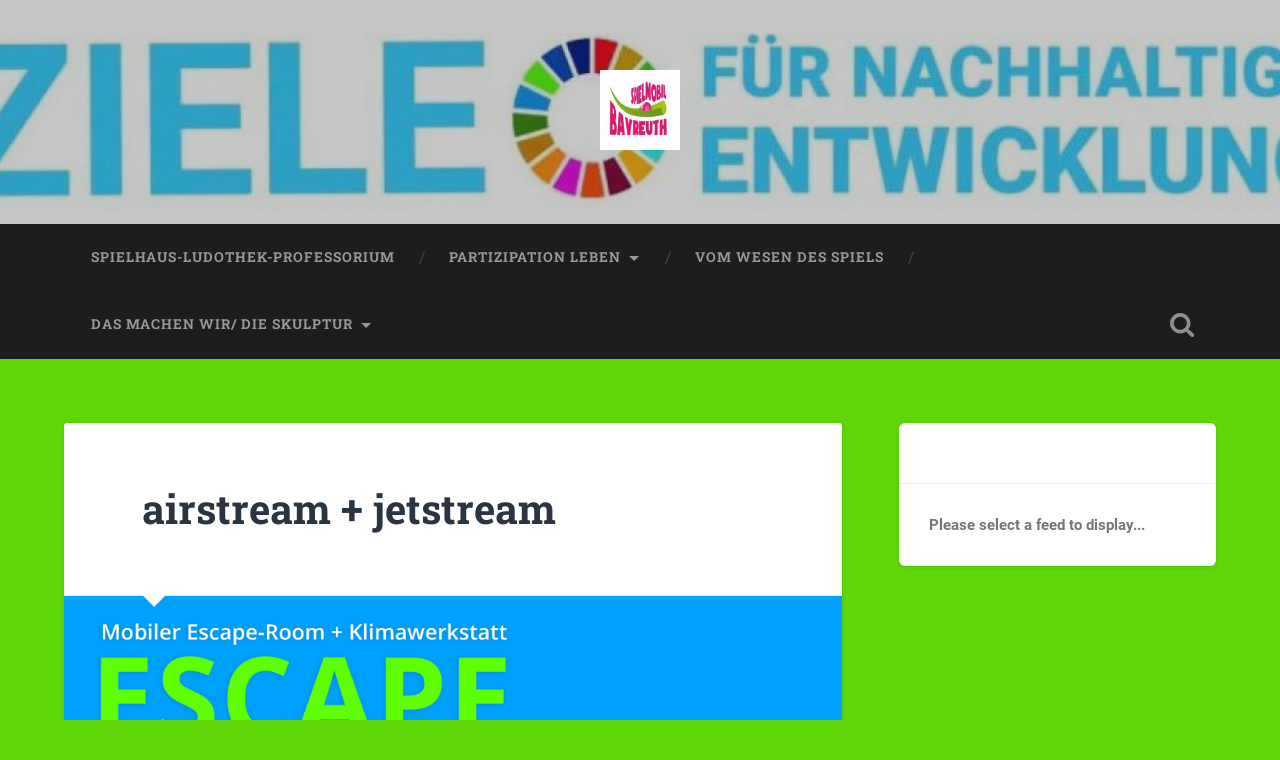

--- FILE ---
content_type: text/html; charset=UTF-8
request_url: https://www.spielmobil-bayreuth.de/airstream-jetstream/
body_size: 14597
content:
<!DOCTYPE html>

<html lang="de">

	<head>
		
		<meta charset="UTF-8">
		<meta name="viewport" content="width=device-width, initial-scale=1.0, maximum-scale=1.0, user-scalable=no" >
						 
		<title>airstream + jetstream &#8211; spielmobil bayreuth</title>
<meta name='robots' content='max-image-preview:large' />
<link rel='dns-prefetch' href='//www.spielmobil-bayreuth.de' />
<link rel="alternate" type="application/rss+xml" title="spielmobil bayreuth &raquo; Feed" href="https://www.spielmobil-bayreuth.de/feed/" />
<link rel="alternate" type="application/rss+xml" title="spielmobil bayreuth &raquo; Kommentar-Feed" href="https://www.spielmobil-bayreuth.de/comments/feed/" />
<link rel="alternate" type="application/rss+xml" title="spielmobil bayreuth &raquo; airstream + jetstream-Kommentar-Feed" href="https://www.spielmobil-bayreuth.de/airstream-jetstream/feed/" />
<link rel="alternate" title="oEmbed (JSON)" type="application/json+oembed" href="https://www.spielmobil-bayreuth.de/wp-json/oembed/1.0/embed?url=https%3A%2F%2Fwww.spielmobil-bayreuth.de%2Fairstream-jetstream%2F" />
<link rel="alternate" title="oEmbed (XML)" type="text/xml+oembed" href="https://www.spielmobil-bayreuth.de/wp-json/oembed/1.0/embed?url=https%3A%2F%2Fwww.spielmobil-bayreuth.de%2Fairstream-jetstream%2F&#038;format=xml" />
<style id='wp-img-auto-sizes-contain-inline-css' type='text/css'>
img:is([sizes=auto i],[sizes^="auto," i]){contain-intrinsic-size:3000px 1500px}
/*# sourceURL=wp-img-auto-sizes-contain-inline-css */
</style>
<style id='wp-emoji-styles-inline-css' type='text/css'>

	img.wp-smiley, img.emoji {
		display: inline !important;
		border: none !important;
		box-shadow: none !important;
		height: 1em !important;
		width: 1em !important;
		margin: 0 0.07em !important;
		vertical-align: -0.1em !important;
		background: none !important;
		padding: 0 !important;
	}
/*# sourceURL=wp-emoji-styles-inline-css */
</style>
<style id='wp-block-library-inline-css' type='text/css'>
:root{--wp-block-synced-color:#7a00df;--wp-block-synced-color--rgb:122,0,223;--wp-bound-block-color:var(--wp-block-synced-color);--wp-editor-canvas-background:#ddd;--wp-admin-theme-color:#007cba;--wp-admin-theme-color--rgb:0,124,186;--wp-admin-theme-color-darker-10:#006ba1;--wp-admin-theme-color-darker-10--rgb:0,107,160.5;--wp-admin-theme-color-darker-20:#005a87;--wp-admin-theme-color-darker-20--rgb:0,90,135;--wp-admin-border-width-focus:2px}@media (min-resolution:192dpi){:root{--wp-admin-border-width-focus:1.5px}}.wp-element-button{cursor:pointer}:root .has-very-light-gray-background-color{background-color:#eee}:root .has-very-dark-gray-background-color{background-color:#313131}:root .has-very-light-gray-color{color:#eee}:root .has-very-dark-gray-color{color:#313131}:root .has-vivid-green-cyan-to-vivid-cyan-blue-gradient-background{background:linear-gradient(135deg,#00d084,#0693e3)}:root .has-purple-crush-gradient-background{background:linear-gradient(135deg,#34e2e4,#4721fb 50%,#ab1dfe)}:root .has-hazy-dawn-gradient-background{background:linear-gradient(135deg,#faaca8,#dad0ec)}:root .has-subdued-olive-gradient-background{background:linear-gradient(135deg,#fafae1,#67a671)}:root .has-atomic-cream-gradient-background{background:linear-gradient(135deg,#fdd79a,#004a59)}:root .has-nightshade-gradient-background{background:linear-gradient(135deg,#330968,#31cdcf)}:root .has-midnight-gradient-background{background:linear-gradient(135deg,#020381,#2874fc)}:root{--wp--preset--font-size--normal:16px;--wp--preset--font-size--huge:42px}.has-regular-font-size{font-size:1em}.has-larger-font-size{font-size:2.625em}.has-normal-font-size{font-size:var(--wp--preset--font-size--normal)}.has-huge-font-size{font-size:var(--wp--preset--font-size--huge)}.has-text-align-center{text-align:center}.has-text-align-left{text-align:left}.has-text-align-right{text-align:right}.has-fit-text{white-space:nowrap!important}#end-resizable-editor-section{display:none}.aligncenter{clear:both}.items-justified-left{justify-content:flex-start}.items-justified-center{justify-content:center}.items-justified-right{justify-content:flex-end}.items-justified-space-between{justify-content:space-between}.screen-reader-text{border:0;clip-path:inset(50%);height:1px;margin:-1px;overflow:hidden;padding:0;position:absolute;width:1px;word-wrap:normal!important}.screen-reader-text:focus{background-color:#ddd;clip-path:none;color:#444;display:block;font-size:1em;height:auto;left:5px;line-height:normal;padding:15px 23px 14px;text-decoration:none;top:5px;width:auto;z-index:100000}html :where(.has-border-color){border-style:solid}html :where([style*=border-top-color]){border-top-style:solid}html :where([style*=border-right-color]){border-right-style:solid}html :where([style*=border-bottom-color]){border-bottom-style:solid}html :where([style*=border-left-color]){border-left-style:solid}html :where([style*=border-width]){border-style:solid}html :where([style*=border-top-width]){border-top-style:solid}html :where([style*=border-right-width]){border-right-style:solid}html :where([style*=border-bottom-width]){border-bottom-style:solid}html :where([style*=border-left-width]){border-left-style:solid}html :where(img[class*=wp-image-]){height:auto;max-width:100%}:where(figure){margin:0 0 1em}html :where(.is-position-sticky){--wp-admin--admin-bar--position-offset:var(--wp-admin--admin-bar--height,0px)}@media screen and (max-width:600px){html :where(.is-position-sticky){--wp-admin--admin-bar--position-offset:0px}}

/*# sourceURL=wp-block-library-inline-css */
</style><style id='wp-block-image-inline-css' type='text/css'>
.wp-block-image>a,.wp-block-image>figure>a{display:inline-block}.wp-block-image img{box-sizing:border-box;height:auto;max-width:100%;vertical-align:bottom}@media not (prefers-reduced-motion){.wp-block-image img.hide{visibility:hidden}.wp-block-image img.show{animation:show-content-image .4s}}.wp-block-image[style*=border-radius] img,.wp-block-image[style*=border-radius]>a{border-radius:inherit}.wp-block-image.has-custom-border img{box-sizing:border-box}.wp-block-image.aligncenter{text-align:center}.wp-block-image.alignfull>a,.wp-block-image.alignwide>a{width:100%}.wp-block-image.alignfull img,.wp-block-image.alignwide img{height:auto;width:100%}.wp-block-image .aligncenter,.wp-block-image .alignleft,.wp-block-image .alignright,.wp-block-image.aligncenter,.wp-block-image.alignleft,.wp-block-image.alignright{display:table}.wp-block-image .aligncenter>figcaption,.wp-block-image .alignleft>figcaption,.wp-block-image .alignright>figcaption,.wp-block-image.aligncenter>figcaption,.wp-block-image.alignleft>figcaption,.wp-block-image.alignright>figcaption{caption-side:bottom;display:table-caption}.wp-block-image .alignleft{float:left;margin:.5em 1em .5em 0}.wp-block-image .alignright{float:right;margin:.5em 0 .5em 1em}.wp-block-image .aligncenter{margin-left:auto;margin-right:auto}.wp-block-image :where(figcaption){margin-bottom:1em;margin-top:.5em}.wp-block-image.is-style-circle-mask img{border-radius:9999px}@supports ((-webkit-mask-image:none) or (mask-image:none)) or (-webkit-mask-image:none){.wp-block-image.is-style-circle-mask img{border-radius:0;-webkit-mask-image:url('data:image/svg+xml;utf8,<svg viewBox="0 0 100 100" xmlns="http://www.w3.org/2000/svg"><circle cx="50" cy="50" r="50"/></svg>');mask-image:url('data:image/svg+xml;utf8,<svg viewBox="0 0 100 100" xmlns="http://www.w3.org/2000/svg"><circle cx="50" cy="50" r="50"/></svg>');mask-mode:alpha;-webkit-mask-position:center;mask-position:center;-webkit-mask-repeat:no-repeat;mask-repeat:no-repeat;-webkit-mask-size:contain;mask-size:contain}}:root :where(.wp-block-image.is-style-rounded img,.wp-block-image .is-style-rounded img){border-radius:9999px}.wp-block-image figure{margin:0}.wp-lightbox-container{display:flex;flex-direction:column;position:relative}.wp-lightbox-container img{cursor:zoom-in}.wp-lightbox-container img:hover+button{opacity:1}.wp-lightbox-container button{align-items:center;backdrop-filter:blur(16px) saturate(180%);background-color:#5a5a5a40;border:none;border-radius:4px;cursor:zoom-in;display:flex;height:20px;justify-content:center;opacity:0;padding:0;position:absolute;right:16px;text-align:center;top:16px;width:20px;z-index:100}@media not (prefers-reduced-motion){.wp-lightbox-container button{transition:opacity .2s ease}}.wp-lightbox-container button:focus-visible{outline:3px auto #5a5a5a40;outline:3px auto -webkit-focus-ring-color;outline-offset:3px}.wp-lightbox-container button:hover{cursor:pointer;opacity:1}.wp-lightbox-container button:focus{opacity:1}.wp-lightbox-container button:focus,.wp-lightbox-container button:hover,.wp-lightbox-container button:not(:hover):not(:active):not(.has-background){background-color:#5a5a5a40;border:none}.wp-lightbox-overlay{box-sizing:border-box;cursor:zoom-out;height:100vh;left:0;overflow:hidden;position:fixed;top:0;visibility:hidden;width:100%;z-index:100000}.wp-lightbox-overlay .close-button{align-items:center;cursor:pointer;display:flex;justify-content:center;min-height:40px;min-width:40px;padding:0;position:absolute;right:calc(env(safe-area-inset-right) + 16px);top:calc(env(safe-area-inset-top) + 16px);z-index:5000000}.wp-lightbox-overlay .close-button:focus,.wp-lightbox-overlay .close-button:hover,.wp-lightbox-overlay .close-button:not(:hover):not(:active):not(.has-background){background:none;border:none}.wp-lightbox-overlay .lightbox-image-container{height:var(--wp--lightbox-container-height);left:50%;overflow:hidden;position:absolute;top:50%;transform:translate(-50%,-50%);transform-origin:top left;width:var(--wp--lightbox-container-width);z-index:9999999999}.wp-lightbox-overlay .wp-block-image{align-items:center;box-sizing:border-box;display:flex;height:100%;justify-content:center;margin:0;position:relative;transform-origin:0 0;width:100%;z-index:3000000}.wp-lightbox-overlay .wp-block-image img{height:var(--wp--lightbox-image-height);min-height:var(--wp--lightbox-image-height);min-width:var(--wp--lightbox-image-width);width:var(--wp--lightbox-image-width)}.wp-lightbox-overlay .wp-block-image figcaption{display:none}.wp-lightbox-overlay button{background:none;border:none}.wp-lightbox-overlay .scrim{background-color:#fff;height:100%;opacity:.9;position:absolute;width:100%;z-index:2000000}.wp-lightbox-overlay.active{visibility:visible}@media not (prefers-reduced-motion){.wp-lightbox-overlay.active{animation:turn-on-visibility .25s both}.wp-lightbox-overlay.active img{animation:turn-on-visibility .35s both}.wp-lightbox-overlay.show-closing-animation:not(.active){animation:turn-off-visibility .35s both}.wp-lightbox-overlay.show-closing-animation:not(.active) img{animation:turn-off-visibility .25s both}.wp-lightbox-overlay.zoom.active{animation:none;opacity:1;visibility:visible}.wp-lightbox-overlay.zoom.active .lightbox-image-container{animation:lightbox-zoom-in .4s}.wp-lightbox-overlay.zoom.active .lightbox-image-container img{animation:none}.wp-lightbox-overlay.zoom.active .scrim{animation:turn-on-visibility .4s forwards}.wp-lightbox-overlay.zoom.show-closing-animation:not(.active){animation:none}.wp-lightbox-overlay.zoom.show-closing-animation:not(.active) .lightbox-image-container{animation:lightbox-zoom-out .4s}.wp-lightbox-overlay.zoom.show-closing-animation:not(.active) .lightbox-image-container img{animation:none}.wp-lightbox-overlay.zoom.show-closing-animation:not(.active) .scrim{animation:turn-off-visibility .4s forwards}}@keyframes show-content-image{0%{visibility:hidden}99%{visibility:hidden}to{visibility:visible}}@keyframes turn-on-visibility{0%{opacity:0}to{opacity:1}}@keyframes turn-off-visibility{0%{opacity:1;visibility:visible}99%{opacity:0;visibility:visible}to{opacity:0;visibility:hidden}}@keyframes lightbox-zoom-in{0%{transform:translate(calc((-100vw + var(--wp--lightbox-scrollbar-width))/2 + var(--wp--lightbox-initial-left-position)),calc(-50vh + var(--wp--lightbox-initial-top-position))) scale(var(--wp--lightbox-scale))}to{transform:translate(-50%,-50%) scale(1)}}@keyframes lightbox-zoom-out{0%{transform:translate(-50%,-50%) scale(1);visibility:visible}99%{visibility:visible}to{transform:translate(calc((-100vw + var(--wp--lightbox-scrollbar-width))/2 + var(--wp--lightbox-initial-left-position)),calc(-50vh + var(--wp--lightbox-initial-top-position))) scale(var(--wp--lightbox-scale));visibility:hidden}}
/*# sourceURL=https://www.spielmobil-bayreuth.de/wp-includes/blocks/image/style.min.css */
</style>
<style id='wp-block-social-links-inline-css' type='text/css'>
.wp-block-social-links{background:none;box-sizing:border-box;margin-left:0;padding-left:0;padding-right:0;text-indent:0}.wp-block-social-links .wp-social-link a,.wp-block-social-links .wp-social-link a:hover{border-bottom:0;box-shadow:none;text-decoration:none}.wp-block-social-links .wp-social-link svg{height:1em;width:1em}.wp-block-social-links .wp-social-link span:not(.screen-reader-text){font-size:.65em;margin-left:.5em;margin-right:.5em}.wp-block-social-links.has-small-icon-size{font-size:16px}.wp-block-social-links,.wp-block-social-links.has-normal-icon-size{font-size:24px}.wp-block-social-links.has-large-icon-size{font-size:36px}.wp-block-social-links.has-huge-icon-size{font-size:48px}.wp-block-social-links.aligncenter{display:flex;justify-content:center}.wp-block-social-links.alignright{justify-content:flex-end}.wp-block-social-link{border-radius:9999px;display:block}@media not (prefers-reduced-motion){.wp-block-social-link{transition:transform .1s ease}}.wp-block-social-link{height:auto}.wp-block-social-link a{align-items:center;display:flex;line-height:0}.wp-block-social-link:hover{transform:scale(1.1)}.wp-block-social-links .wp-block-social-link.wp-social-link{display:inline-block;margin:0;padding:0}.wp-block-social-links .wp-block-social-link.wp-social-link .wp-block-social-link-anchor,.wp-block-social-links .wp-block-social-link.wp-social-link .wp-block-social-link-anchor svg,.wp-block-social-links .wp-block-social-link.wp-social-link .wp-block-social-link-anchor:active,.wp-block-social-links .wp-block-social-link.wp-social-link .wp-block-social-link-anchor:hover,.wp-block-social-links .wp-block-social-link.wp-social-link .wp-block-social-link-anchor:visited{color:currentColor;fill:currentColor}:where(.wp-block-social-links:not(.is-style-logos-only)) .wp-social-link{background-color:#f0f0f0;color:#444}:where(.wp-block-social-links:not(.is-style-logos-only)) .wp-social-link-amazon{background-color:#f90;color:#fff}:where(.wp-block-social-links:not(.is-style-logos-only)) .wp-social-link-bandcamp{background-color:#1ea0c3;color:#fff}:where(.wp-block-social-links:not(.is-style-logos-only)) .wp-social-link-behance{background-color:#0757fe;color:#fff}:where(.wp-block-social-links:not(.is-style-logos-only)) .wp-social-link-bluesky{background-color:#0a7aff;color:#fff}:where(.wp-block-social-links:not(.is-style-logos-only)) .wp-social-link-codepen{background-color:#1e1f26;color:#fff}:where(.wp-block-social-links:not(.is-style-logos-only)) .wp-social-link-deviantart{background-color:#02e49b;color:#fff}:where(.wp-block-social-links:not(.is-style-logos-only)) .wp-social-link-discord{background-color:#5865f2;color:#fff}:where(.wp-block-social-links:not(.is-style-logos-only)) .wp-social-link-dribbble{background-color:#e94c89;color:#fff}:where(.wp-block-social-links:not(.is-style-logos-only)) .wp-social-link-dropbox{background-color:#4280ff;color:#fff}:where(.wp-block-social-links:not(.is-style-logos-only)) .wp-social-link-etsy{background-color:#f45800;color:#fff}:where(.wp-block-social-links:not(.is-style-logos-only)) .wp-social-link-facebook{background-color:#0866ff;color:#fff}:where(.wp-block-social-links:not(.is-style-logos-only)) .wp-social-link-fivehundredpx{background-color:#000;color:#fff}:where(.wp-block-social-links:not(.is-style-logos-only)) .wp-social-link-flickr{background-color:#0461dd;color:#fff}:where(.wp-block-social-links:not(.is-style-logos-only)) .wp-social-link-foursquare{background-color:#e65678;color:#fff}:where(.wp-block-social-links:not(.is-style-logos-only)) .wp-social-link-github{background-color:#24292d;color:#fff}:where(.wp-block-social-links:not(.is-style-logos-only)) .wp-social-link-goodreads{background-color:#eceadd;color:#382110}:where(.wp-block-social-links:not(.is-style-logos-only)) .wp-social-link-google{background-color:#ea4434;color:#fff}:where(.wp-block-social-links:not(.is-style-logos-only)) .wp-social-link-gravatar{background-color:#1d4fc4;color:#fff}:where(.wp-block-social-links:not(.is-style-logos-only)) .wp-social-link-instagram{background-color:#f00075;color:#fff}:where(.wp-block-social-links:not(.is-style-logos-only)) .wp-social-link-lastfm{background-color:#e21b24;color:#fff}:where(.wp-block-social-links:not(.is-style-logos-only)) .wp-social-link-linkedin{background-color:#0d66c2;color:#fff}:where(.wp-block-social-links:not(.is-style-logos-only)) .wp-social-link-mastodon{background-color:#3288d4;color:#fff}:where(.wp-block-social-links:not(.is-style-logos-only)) .wp-social-link-medium{background-color:#000;color:#fff}:where(.wp-block-social-links:not(.is-style-logos-only)) .wp-social-link-meetup{background-color:#f6405f;color:#fff}:where(.wp-block-social-links:not(.is-style-logos-only)) .wp-social-link-patreon{background-color:#000;color:#fff}:where(.wp-block-social-links:not(.is-style-logos-only)) .wp-social-link-pinterest{background-color:#e60122;color:#fff}:where(.wp-block-social-links:not(.is-style-logos-only)) .wp-social-link-pocket{background-color:#ef4155;color:#fff}:where(.wp-block-social-links:not(.is-style-logos-only)) .wp-social-link-reddit{background-color:#ff4500;color:#fff}:where(.wp-block-social-links:not(.is-style-logos-only)) .wp-social-link-skype{background-color:#0478d7;color:#fff}:where(.wp-block-social-links:not(.is-style-logos-only)) .wp-social-link-snapchat{background-color:#fefc00;color:#fff;stroke:#000}:where(.wp-block-social-links:not(.is-style-logos-only)) .wp-social-link-soundcloud{background-color:#ff5600;color:#fff}:where(.wp-block-social-links:not(.is-style-logos-only)) .wp-social-link-spotify{background-color:#1bd760;color:#fff}:where(.wp-block-social-links:not(.is-style-logos-only)) .wp-social-link-telegram{background-color:#2aabee;color:#fff}:where(.wp-block-social-links:not(.is-style-logos-only)) .wp-social-link-threads{background-color:#000;color:#fff}:where(.wp-block-social-links:not(.is-style-logos-only)) .wp-social-link-tiktok{background-color:#000;color:#fff}:where(.wp-block-social-links:not(.is-style-logos-only)) .wp-social-link-tumblr{background-color:#011835;color:#fff}:where(.wp-block-social-links:not(.is-style-logos-only)) .wp-social-link-twitch{background-color:#6440a4;color:#fff}:where(.wp-block-social-links:not(.is-style-logos-only)) .wp-social-link-twitter{background-color:#1da1f2;color:#fff}:where(.wp-block-social-links:not(.is-style-logos-only)) .wp-social-link-vimeo{background-color:#1eb7ea;color:#fff}:where(.wp-block-social-links:not(.is-style-logos-only)) .wp-social-link-vk{background-color:#4680c2;color:#fff}:where(.wp-block-social-links:not(.is-style-logos-only)) .wp-social-link-wordpress{background-color:#3499cd;color:#fff}:where(.wp-block-social-links:not(.is-style-logos-only)) .wp-social-link-whatsapp{background-color:#25d366;color:#fff}:where(.wp-block-social-links:not(.is-style-logos-only)) .wp-social-link-x{background-color:#000;color:#fff}:where(.wp-block-social-links:not(.is-style-logos-only)) .wp-social-link-yelp{background-color:#d32422;color:#fff}:where(.wp-block-social-links:not(.is-style-logos-only)) .wp-social-link-youtube{background-color:red;color:#fff}:where(.wp-block-social-links.is-style-logos-only) .wp-social-link{background:none}:where(.wp-block-social-links.is-style-logos-only) .wp-social-link svg{height:1.25em;width:1.25em}:where(.wp-block-social-links.is-style-logos-only) .wp-social-link-amazon{color:#f90}:where(.wp-block-social-links.is-style-logos-only) .wp-social-link-bandcamp{color:#1ea0c3}:where(.wp-block-social-links.is-style-logos-only) .wp-social-link-behance{color:#0757fe}:where(.wp-block-social-links.is-style-logos-only) .wp-social-link-bluesky{color:#0a7aff}:where(.wp-block-social-links.is-style-logos-only) .wp-social-link-codepen{color:#1e1f26}:where(.wp-block-social-links.is-style-logos-only) .wp-social-link-deviantart{color:#02e49b}:where(.wp-block-social-links.is-style-logos-only) .wp-social-link-discord{color:#5865f2}:where(.wp-block-social-links.is-style-logos-only) .wp-social-link-dribbble{color:#e94c89}:where(.wp-block-social-links.is-style-logos-only) .wp-social-link-dropbox{color:#4280ff}:where(.wp-block-social-links.is-style-logos-only) .wp-social-link-etsy{color:#f45800}:where(.wp-block-social-links.is-style-logos-only) .wp-social-link-facebook{color:#0866ff}:where(.wp-block-social-links.is-style-logos-only) .wp-social-link-fivehundredpx{color:#000}:where(.wp-block-social-links.is-style-logos-only) .wp-social-link-flickr{color:#0461dd}:where(.wp-block-social-links.is-style-logos-only) .wp-social-link-foursquare{color:#e65678}:where(.wp-block-social-links.is-style-logos-only) .wp-social-link-github{color:#24292d}:where(.wp-block-social-links.is-style-logos-only) .wp-social-link-goodreads{color:#382110}:where(.wp-block-social-links.is-style-logos-only) .wp-social-link-google{color:#ea4434}:where(.wp-block-social-links.is-style-logos-only) .wp-social-link-gravatar{color:#1d4fc4}:where(.wp-block-social-links.is-style-logos-only) .wp-social-link-instagram{color:#f00075}:where(.wp-block-social-links.is-style-logos-only) .wp-social-link-lastfm{color:#e21b24}:where(.wp-block-social-links.is-style-logos-only) .wp-social-link-linkedin{color:#0d66c2}:where(.wp-block-social-links.is-style-logos-only) .wp-social-link-mastodon{color:#3288d4}:where(.wp-block-social-links.is-style-logos-only) .wp-social-link-medium{color:#000}:where(.wp-block-social-links.is-style-logos-only) .wp-social-link-meetup{color:#f6405f}:where(.wp-block-social-links.is-style-logos-only) .wp-social-link-patreon{color:#000}:where(.wp-block-social-links.is-style-logos-only) .wp-social-link-pinterest{color:#e60122}:where(.wp-block-social-links.is-style-logos-only) .wp-social-link-pocket{color:#ef4155}:where(.wp-block-social-links.is-style-logos-only) .wp-social-link-reddit{color:#ff4500}:where(.wp-block-social-links.is-style-logos-only) .wp-social-link-skype{color:#0478d7}:where(.wp-block-social-links.is-style-logos-only) .wp-social-link-snapchat{color:#fff;stroke:#000}:where(.wp-block-social-links.is-style-logos-only) .wp-social-link-soundcloud{color:#ff5600}:where(.wp-block-social-links.is-style-logos-only) .wp-social-link-spotify{color:#1bd760}:where(.wp-block-social-links.is-style-logos-only) .wp-social-link-telegram{color:#2aabee}:where(.wp-block-social-links.is-style-logos-only) .wp-social-link-threads{color:#000}:where(.wp-block-social-links.is-style-logos-only) .wp-social-link-tiktok{color:#000}:where(.wp-block-social-links.is-style-logos-only) .wp-social-link-tumblr{color:#011835}:where(.wp-block-social-links.is-style-logos-only) .wp-social-link-twitch{color:#6440a4}:where(.wp-block-social-links.is-style-logos-only) .wp-social-link-twitter{color:#1da1f2}:where(.wp-block-social-links.is-style-logos-only) .wp-social-link-vimeo{color:#1eb7ea}:where(.wp-block-social-links.is-style-logos-only) .wp-social-link-vk{color:#4680c2}:where(.wp-block-social-links.is-style-logos-only) .wp-social-link-whatsapp{color:#25d366}:where(.wp-block-social-links.is-style-logos-only) .wp-social-link-wordpress{color:#3499cd}:where(.wp-block-social-links.is-style-logos-only) .wp-social-link-x{color:#000}:where(.wp-block-social-links.is-style-logos-only) .wp-social-link-yelp{color:#d32422}:where(.wp-block-social-links.is-style-logos-only) .wp-social-link-youtube{color:red}.wp-block-social-links.is-style-pill-shape .wp-social-link{width:auto}:root :where(.wp-block-social-links .wp-social-link a){padding:.25em}:root :where(.wp-block-social-links.is-style-logos-only .wp-social-link a){padding:0}:root :where(.wp-block-social-links.is-style-pill-shape .wp-social-link a){padding-left:.6666666667em;padding-right:.6666666667em}.wp-block-social-links:not(.has-icon-color):not(.has-icon-background-color) .wp-social-link-snapchat .wp-block-social-link-label{color:#000}
/*# sourceURL=https://www.spielmobil-bayreuth.de/wp-includes/blocks/social-links/style.min.css */
</style>
<style id='global-styles-inline-css' type='text/css'>
:root{--wp--preset--aspect-ratio--square: 1;--wp--preset--aspect-ratio--4-3: 4/3;--wp--preset--aspect-ratio--3-4: 3/4;--wp--preset--aspect-ratio--3-2: 3/2;--wp--preset--aspect-ratio--2-3: 2/3;--wp--preset--aspect-ratio--16-9: 16/9;--wp--preset--aspect-ratio--9-16: 9/16;--wp--preset--color--black: #222;--wp--preset--color--cyan-bluish-gray: #abb8c3;--wp--preset--color--white: #fff;--wp--preset--color--pale-pink: #f78da7;--wp--preset--color--vivid-red: #cf2e2e;--wp--preset--color--luminous-vivid-orange: #ff6900;--wp--preset--color--luminous-vivid-amber: #fcb900;--wp--preset--color--light-green-cyan: #7bdcb5;--wp--preset--color--vivid-green-cyan: #00d084;--wp--preset--color--pale-cyan-blue: #8ed1fc;--wp--preset--color--vivid-cyan-blue: #0693e3;--wp--preset--color--vivid-purple: #9b51e0;--wp--preset--color--accent: #13C4A5;--wp--preset--color--dark-gray: #444;--wp--preset--color--medium-gray: #666;--wp--preset--color--light-gray: #888;--wp--preset--gradient--vivid-cyan-blue-to-vivid-purple: linear-gradient(135deg,rgb(6,147,227) 0%,rgb(155,81,224) 100%);--wp--preset--gradient--light-green-cyan-to-vivid-green-cyan: linear-gradient(135deg,rgb(122,220,180) 0%,rgb(0,208,130) 100%);--wp--preset--gradient--luminous-vivid-amber-to-luminous-vivid-orange: linear-gradient(135deg,rgb(252,185,0) 0%,rgb(255,105,0) 100%);--wp--preset--gradient--luminous-vivid-orange-to-vivid-red: linear-gradient(135deg,rgb(255,105,0) 0%,rgb(207,46,46) 100%);--wp--preset--gradient--very-light-gray-to-cyan-bluish-gray: linear-gradient(135deg,rgb(238,238,238) 0%,rgb(169,184,195) 100%);--wp--preset--gradient--cool-to-warm-spectrum: linear-gradient(135deg,rgb(74,234,220) 0%,rgb(151,120,209) 20%,rgb(207,42,186) 40%,rgb(238,44,130) 60%,rgb(251,105,98) 80%,rgb(254,248,76) 100%);--wp--preset--gradient--blush-light-purple: linear-gradient(135deg,rgb(255,206,236) 0%,rgb(152,150,240) 100%);--wp--preset--gradient--blush-bordeaux: linear-gradient(135deg,rgb(254,205,165) 0%,rgb(254,45,45) 50%,rgb(107,0,62) 100%);--wp--preset--gradient--luminous-dusk: linear-gradient(135deg,rgb(255,203,112) 0%,rgb(199,81,192) 50%,rgb(65,88,208) 100%);--wp--preset--gradient--pale-ocean: linear-gradient(135deg,rgb(255,245,203) 0%,rgb(182,227,212) 50%,rgb(51,167,181) 100%);--wp--preset--gradient--electric-grass: linear-gradient(135deg,rgb(202,248,128) 0%,rgb(113,206,126) 100%);--wp--preset--gradient--midnight: linear-gradient(135deg,rgb(2,3,129) 0%,rgb(40,116,252) 100%);--wp--preset--font-size--small: 16px;--wp--preset--font-size--medium: 20px;--wp--preset--font-size--large: 24px;--wp--preset--font-size--x-large: 42px;--wp--preset--font-size--regular: 18px;--wp--preset--font-size--larger: 32px;--wp--preset--spacing--20: 0.44rem;--wp--preset--spacing--30: 0.67rem;--wp--preset--spacing--40: 1rem;--wp--preset--spacing--50: 1.5rem;--wp--preset--spacing--60: 2.25rem;--wp--preset--spacing--70: 3.38rem;--wp--preset--spacing--80: 5.06rem;--wp--preset--shadow--natural: 6px 6px 9px rgba(0, 0, 0, 0.2);--wp--preset--shadow--deep: 12px 12px 50px rgba(0, 0, 0, 0.4);--wp--preset--shadow--sharp: 6px 6px 0px rgba(0, 0, 0, 0.2);--wp--preset--shadow--outlined: 6px 6px 0px -3px rgb(255, 255, 255), 6px 6px rgb(0, 0, 0);--wp--preset--shadow--crisp: 6px 6px 0px rgb(0, 0, 0);}:where(.is-layout-flex){gap: 0.5em;}:where(.is-layout-grid){gap: 0.5em;}body .is-layout-flex{display: flex;}.is-layout-flex{flex-wrap: wrap;align-items: center;}.is-layout-flex > :is(*, div){margin: 0;}body .is-layout-grid{display: grid;}.is-layout-grid > :is(*, div){margin: 0;}:where(.wp-block-columns.is-layout-flex){gap: 2em;}:where(.wp-block-columns.is-layout-grid){gap: 2em;}:where(.wp-block-post-template.is-layout-flex){gap: 1.25em;}:where(.wp-block-post-template.is-layout-grid){gap: 1.25em;}.has-black-color{color: var(--wp--preset--color--black) !important;}.has-cyan-bluish-gray-color{color: var(--wp--preset--color--cyan-bluish-gray) !important;}.has-white-color{color: var(--wp--preset--color--white) !important;}.has-pale-pink-color{color: var(--wp--preset--color--pale-pink) !important;}.has-vivid-red-color{color: var(--wp--preset--color--vivid-red) !important;}.has-luminous-vivid-orange-color{color: var(--wp--preset--color--luminous-vivid-orange) !important;}.has-luminous-vivid-amber-color{color: var(--wp--preset--color--luminous-vivid-amber) !important;}.has-light-green-cyan-color{color: var(--wp--preset--color--light-green-cyan) !important;}.has-vivid-green-cyan-color{color: var(--wp--preset--color--vivid-green-cyan) !important;}.has-pale-cyan-blue-color{color: var(--wp--preset--color--pale-cyan-blue) !important;}.has-vivid-cyan-blue-color{color: var(--wp--preset--color--vivid-cyan-blue) !important;}.has-vivid-purple-color{color: var(--wp--preset--color--vivid-purple) !important;}.has-black-background-color{background-color: var(--wp--preset--color--black) !important;}.has-cyan-bluish-gray-background-color{background-color: var(--wp--preset--color--cyan-bluish-gray) !important;}.has-white-background-color{background-color: var(--wp--preset--color--white) !important;}.has-pale-pink-background-color{background-color: var(--wp--preset--color--pale-pink) !important;}.has-vivid-red-background-color{background-color: var(--wp--preset--color--vivid-red) !important;}.has-luminous-vivid-orange-background-color{background-color: var(--wp--preset--color--luminous-vivid-orange) !important;}.has-luminous-vivid-amber-background-color{background-color: var(--wp--preset--color--luminous-vivid-amber) !important;}.has-light-green-cyan-background-color{background-color: var(--wp--preset--color--light-green-cyan) !important;}.has-vivid-green-cyan-background-color{background-color: var(--wp--preset--color--vivid-green-cyan) !important;}.has-pale-cyan-blue-background-color{background-color: var(--wp--preset--color--pale-cyan-blue) !important;}.has-vivid-cyan-blue-background-color{background-color: var(--wp--preset--color--vivid-cyan-blue) !important;}.has-vivid-purple-background-color{background-color: var(--wp--preset--color--vivid-purple) !important;}.has-black-border-color{border-color: var(--wp--preset--color--black) !important;}.has-cyan-bluish-gray-border-color{border-color: var(--wp--preset--color--cyan-bluish-gray) !important;}.has-white-border-color{border-color: var(--wp--preset--color--white) !important;}.has-pale-pink-border-color{border-color: var(--wp--preset--color--pale-pink) !important;}.has-vivid-red-border-color{border-color: var(--wp--preset--color--vivid-red) !important;}.has-luminous-vivid-orange-border-color{border-color: var(--wp--preset--color--luminous-vivid-orange) !important;}.has-luminous-vivid-amber-border-color{border-color: var(--wp--preset--color--luminous-vivid-amber) !important;}.has-light-green-cyan-border-color{border-color: var(--wp--preset--color--light-green-cyan) !important;}.has-vivid-green-cyan-border-color{border-color: var(--wp--preset--color--vivid-green-cyan) !important;}.has-pale-cyan-blue-border-color{border-color: var(--wp--preset--color--pale-cyan-blue) !important;}.has-vivid-cyan-blue-border-color{border-color: var(--wp--preset--color--vivid-cyan-blue) !important;}.has-vivid-purple-border-color{border-color: var(--wp--preset--color--vivid-purple) !important;}.has-vivid-cyan-blue-to-vivid-purple-gradient-background{background: var(--wp--preset--gradient--vivid-cyan-blue-to-vivid-purple) !important;}.has-light-green-cyan-to-vivid-green-cyan-gradient-background{background: var(--wp--preset--gradient--light-green-cyan-to-vivid-green-cyan) !important;}.has-luminous-vivid-amber-to-luminous-vivid-orange-gradient-background{background: var(--wp--preset--gradient--luminous-vivid-amber-to-luminous-vivid-orange) !important;}.has-luminous-vivid-orange-to-vivid-red-gradient-background{background: var(--wp--preset--gradient--luminous-vivid-orange-to-vivid-red) !important;}.has-very-light-gray-to-cyan-bluish-gray-gradient-background{background: var(--wp--preset--gradient--very-light-gray-to-cyan-bluish-gray) !important;}.has-cool-to-warm-spectrum-gradient-background{background: var(--wp--preset--gradient--cool-to-warm-spectrum) !important;}.has-blush-light-purple-gradient-background{background: var(--wp--preset--gradient--blush-light-purple) !important;}.has-blush-bordeaux-gradient-background{background: var(--wp--preset--gradient--blush-bordeaux) !important;}.has-luminous-dusk-gradient-background{background: var(--wp--preset--gradient--luminous-dusk) !important;}.has-pale-ocean-gradient-background{background: var(--wp--preset--gradient--pale-ocean) !important;}.has-electric-grass-gradient-background{background: var(--wp--preset--gradient--electric-grass) !important;}.has-midnight-gradient-background{background: var(--wp--preset--gradient--midnight) !important;}.has-small-font-size{font-size: var(--wp--preset--font-size--small) !important;}.has-medium-font-size{font-size: var(--wp--preset--font-size--medium) !important;}.has-large-font-size{font-size: var(--wp--preset--font-size--large) !important;}.has-x-large-font-size{font-size: var(--wp--preset--font-size--x-large) !important;}
/*# sourceURL=global-styles-inline-css */
</style>

<link rel='stylesheet' id='swiper-css-css' href='https://www.spielmobil-bayreuth.de/wp-content/plugins/instagram-widget-by-wpzoom/dist/styles/library/swiper.css?ver=7.4.1' type='text/css' media='all' />
<link rel='stylesheet' id='dashicons-css' href='https://www.spielmobil-bayreuth.de/wp-includes/css/dashicons.min.css?ver=6.9' type='text/css' media='all' />
<link rel='stylesheet' id='magnific-popup-css' href='https://www.spielmobil-bayreuth.de/wp-content/plugins/instagram-widget-by-wpzoom/dist/styles/library/magnific-popup.css?ver=2.3.2' type='text/css' media='all' />
<link rel='stylesheet' id='wpz-insta_block-frontend-style-css' href='https://www.spielmobil-bayreuth.de/wp-content/plugins/instagram-widget-by-wpzoom/dist/styles/frontend/index.css?ver=css-4b331c57b581' type='text/css' media='all' />
<style id='classic-theme-styles-inline-css' type='text/css'>
/*! This file is auto-generated */
.wp-block-button__link{color:#fff;background-color:#32373c;border-radius:9999px;box-shadow:none;text-decoration:none;padding:calc(.667em + 2px) calc(1.333em + 2px);font-size:1.125em}.wp-block-file__button{background:#32373c;color:#fff;text-decoration:none}
/*# sourceURL=/wp-includes/css/classic-themes.min.css */
</style>
<link rel='stylesheet' id='wpzoom-social-icons-socicon-css' href='https://www.spielmobil-bayreuth.de/wp-content/plugins/social-icons-widget-by-wpzoom/assets/css/wpzoom-socicon.css?ver=1768510591' type='text/css' media='all' />
<link rel='stylesheet' id='wpzoom-social-icons-genericons-css' href='https://www.spielmobil-bayreuth.de/wp-content/plugins/social-icons-widget-by-wpzoom/assets/css/genericons.css?ver=1768510591' type='text/css' media='all' />
<link rel='stylesheet' id='wpzoom-social-icons-academicons-css' href='https://www.spielmobil-bayreuth.de/wp-content/plugins/social-icons-widget-by-wpzoom/assets/css/academicons.min.css?ver=1768510591' type='text/css' media='all' />
<link rel='stylesheet' id='wpzoom-social-icons-font-awesome-3-css' href='https://www.spielmobil-bayreuth.de/wp-content/plugins/social-icons-widget-by-wpzoom/assets/css/font-awesome-3.min.css?ver=1768510591' type='text/css' media='all' />
<link rel='stylesheet' id='wpzoom-social-icons-styles-css' href='https://www.spielmobil-bayreuth.de/wp-content/plugins/social-icons-widget-by-wpzoom/assets/css/wpzoom-social-icons-styles.css?ver=1768510591' type='text/css' media='all' />
<link rel='preload' as='font'  id='wpzoom-social-icons-font-academicons-woff2-css' href='https://www.spielmobil-bayreuth.de/wp-content/plugins/social-icons-widget-by-wpzoom/assets/font/academicons.woff2?v=1.9.2'  type='font/woff2' crossorigin />
<link rel='preload' as='font'  id='wpzoom-social-icons-font-fontawesome-3-woff2-css' href='https://www.spielmobil-bayreuth.de/wp-content/plugins/social-icons-widget-by-wpzoom/assets/font/fontawesome-webfont.woff2?v=4.7.0'  type='font/woff2' crossorigin />
<link rel='preload' as='font'  id='wpzoom-social-icons-font-genericons-woff-css' href='https://www.spielmobil-bayreuth.de/wp-content/plugins/social-icons-widget-by-wpzoom/assets/font/Genericons.woff'  type='font/woff' crossorigin />
<link rel='preload' as='font'  id='wpzoom-social-icons-font-socicon-woff2-css' href='https://www.spielmobil-bayreuth.de/wp-content/plugins/social-icons-widget-by-wpzoom/assets/font/socicon.woff2?v=4.5.4'  type='font/woff2' crossorigin />
<link rel='stylesheet' id='baskerville_googleFonts-css' href='https://www.spielmobil-bayreuth.de/wp-content/themes/baskerville/assets/css/fonts.css?ver=6.9' type='text/css' media='all' />
<link rel='stylesheet' id='baskerville_style-css' href='https://www.spielmobil-bayreuth.de/wp-content/themes/baskerville/style.css?ver=2.3.1' type='text/css' media='all' />
<script type="text/javascript" src="https://www.spielmobil-bayreuth.de/wp-includes/js/jquery/jquery.min.js?ver=3.7.1" id="jquery-core-js"></script>
<script type="text/javascript" src="https://www.spielmobil-bayreuth.de/wp-includes/js/jquery/jquery-migrate.min.js?ver=3.4.1" id="jquery-migrate-js"></script>
<script type="text/javascript" src="https://www.spielmobil-bayreuth.de/wp-includes/js/underscore.min.js?ver=1.13.7" id="underscore-js"></script>
<script type="text/javascript" id="wp-util-js-extra">
/* <![CDATA[ */
var _wpUtilSettings = {"ajax":{"url":"/wp-admin/admin-ajax.php"}};
//# sourceURL=wp-util-js-extra
/* ]]> */
</script>
<script type="text/javascript" src="https://www.spielmobil-bayreuth.de/wp-includes/js/wp-util.min.js?ver=6.9" id="wp-util-js"></script>
<script type="text/javascript" src="https://www.spielmobil-bayreuth.de/wp-content/plugins/instagram-widget-by-wpzoom/dist/scripts/library/magnific-popup.js?ver=1768510595" id="magnific-popup-js"></script>
<script type="text/javascript" src="https://www.spielmobil-bayreuth.de/wp-content/plugins/instagram-widget-by-wpzoom/dist/scripts/library/swiper.js?ver=7.4.1" id="swiper-js-js"></script>
<script type="text/javascript" src="https://www.spielmobil-bayreuth.de/wp-content/plugins/instagram-widget-by-wpzoom/dist/scripts/frontend/block.js?ver=6c9dcb21b2da662ca82d" id="wpz-insta_block-frontend-script-js"></script>
<script type="text/javascript" src="https://www.spielmobil-bayreuth.de/wp-includes/js/imagesloaded.min.js?ver=5.0.0" id="imagesloaded-js"></script>
<script type="text/javascript" src="https://www.spielmobil-bayreuth.de/wp-includes/js/masonry.min.js?ver=4.2.2" id="masonry-js"></script>
<script type="text/javascript" src="https://www.spielmobil-bayreuth.de/wp-content/themes/baskerville/assets/js/jquery.flexslider-min.js?ver=2.7.2" id="baskerville_flexslider-js"></script>
<script type="text/javascript" src="https://www.spielmobil-bayreuth.de/wp-content/themes/baskerville/assets/js/global.js?ver=2.3.1" id="baskerville_global-js"></script>
<link rel="https://api.w.org/" href="https://www.spielmobil-bayreuth.de/wp-json/" /><link rel="alternate" title="JSON" type="application/json" href="https://www.spielmobil-bayreuth.de/wp-json/wp/v2/posts/6440" /><link rel="EditURI" type="application/rsd+xml" title="RSD" href="https://www.spielmobil-bayreuth.de/xmlrpc.php?rsd" />
<meta name="generator" content="WordPress 6.9" />
<link rel="canonical" href="https://www.spielmobil-bayreuth.de/airstream-jetstream/" />
<link rel='shortlink' href='https://www.spielmobil-bayreuth.de/?p=6440' />
<style type="text/css" id="custom-background-css">
body.custom-background { background-color: #5ed608; }
</style>
	<link rel="icon" href="https://www.spielmobil-bayreuth.de/wp-content/uploads/2016/01/cropped-2014-12-03-14.56.04_2-3-32x32.jpg" sizes="32x32" />
<link rel="icon" href="https://www.spielmobil-bayreuth.de/wp-content/uploads/2016/01/cropped-2014-12-03-14.56.04_2-3-192x192.jpg" sizes="192x192" />
<link rel="apple-touch-icon" href="https://www.spielmobil-bayreuth.de/wp-content/uploads/2016/01/cropped-2014-12-03-14.56.04_2-3-180x180.jpg" />
<meta name="msapplication-TileImage" content="https://www.spielmobil-bayreuth.de/wp-content/uploads/2016/01/cropped-2014-12-03-14.56.04_2-3-270x270.jpg" />
	
	</head>
	
	<body class="wp-singular post-template-default single single-post postid-6440 single-format-standard custom-background wp-custom-logo wp-theme-baskerville has-featured-image single single-post">

		
		<a class="skip-link button" href="#site-content">Zum Inhalt springen</a>
	
		<div class="header section small-padding bg-dark bg-image" style="background-image: url( https://www.spielmobil-bayreuth.de/wp-content/uploads/2021/05/cropped-cropped-cropped-SDG_Poster_DE_No-UN-Emblem-PRINT-scaled-5-2.jpg );">
		
			<div class="cover"></div>
			
			<div class="header-search-block bg-graphite hidden">
				<form role="search"  method="get" class="searchform" action="https://www.spielmobil-bayreuth.de/">
	<label for="search-form-69744692b2692">
		<span class="screen-reader-text">Suchen nach:</span>
		<input type="search" id="search-form-69744692b2692" class="search-field" placeholder="Suchformular" value="" name="s" />
	</label>
	<input type="submit" class="searchsubmit" value="Suchen" />
</form>
			</div><!-- .header-search-block -->
					
			<div class="header-inner section-inner">
			
				
					<div class="blog-logo">
						<a class="logo" href="https://www.spielmobil-bayreuth.de/" rel="home">
							<img src="https://www.spielmobil-bayreuth.de/wp-content/uploads/2016/01/cropped-cropped-cropped-2014-12-03-14.56.04_2-3.jpg">
							<span class="screen-reader-text">spielmobil bayreuth</span>
						</a>
					</div>
		
											
			</div><!-- .header-inner -->
						
		</div><!-- .header -->
		
		<div class="navigation section no-padding bg-dark">
		
			<div class="navigation-inner section-inner">
			
				<button class="nav-toggle toggle fleft hidden">
					
					<div class="bar"></div>
					<div class="bar"></div>
					<div class="bar"></div>
					
				</button>
						
				<ul class="main-menu">
				
					<li id="menu-item-4553" class="menu-item menu-item-type-post_type menu-item-object-page menu-item-4553"><a href="https://www.spielmobil-bayreuth.de/das-spielhaus/">spielhaus-ludothek-professorium</a></li>
<li id="menu-item-4554" class="menu-item menu-item-type-post_type menu-item-object-page menu-item-has-children has-children menu-item-4554"><a href="https://www.spielmobil-bayreuth.de/partizipation/">partizipation  leben</a>
<ul class="sub-menu">
	<li id="menu-item-5154" class="menu-item menu-item-type-taxonomy menu-item-object-category menu-item-5154"><a href="https://www.spielmobil-bayreuth.de/category/die-spielrechte-fuer-gesundes-spielen/">recht auf spiel</a></li>
	<li id="menu-item-5157" class="menu-item menu-item-type-taxonomy menu-item-object-category current-post-ancestor current-menu-parent current-post-parent menu-item-5157"><a href="https://www.spielmobil-bayreuth.de/category/klima-spielmobil/">klima-spielmobil erleben/bildung für nachhaltige entwicklung</a></li>
</ul>
</li>
<li id="menu-item-4555" class="menu-item menu-item-type-post_type menu-item-object-page menu-item-4555"><a href="https://www.spielmobil-bayreuth.de/recht-auf-spiel/">vom wesen des spiels</a></li>
<li id="menu-item-4562" class="menu-item menu-item-type-post_type menu-item-object-page menu-item-has-children has-children menu-item-4562"><a href="https://www.spielmobil-bayreuth.de/was-wollen-wir/">das machen wir/ die skulptur</a>
<ul class="sub-menu">
	<li id="menu-item-5155" class="menu-item menu-item-type-taxonomy menu-item-object-category menu-item-has-children has-children menu-item-5155"><a href="https://www.spielmobil-bayreuth.de/category/bildung/">bildungstopografie gestalten -/- mint-region</a>
	<ul class="sub-menu">
		<li id="menu-item-5592" class="menu-item menu-item-type-taxonomy menu-item-object-category menu-item-5592"><a href="https://www.spielmobil-bayreuth.de/category/bildung/schule-spielt-mit/">schule spielt mit</a></li>
	</ul>
</li>
	<li id="menu-item-5156" class="menu-item menu-item-type-post_type menu-item-object-page menu-item-5156"><a href="https://www.spielmobil-bayreuth.de/was-wollen-wir/das-team/">team-crew-haufen-rotte-</a></li>
	<li id="menu-item-5644" class="menu-item menu-item-type-post_type menu-item-object-page menu-item-5644"><a href="https://www.spielmobil-bayreuth.de/kooperationspartner-der-bayreuther-stadtteilforscher/">unser unterstützer-netzwerk</a></li>
	<li id="menu-item-5645" class="menu-item menu-item-type-post_type menu-item-object-page menu-item-privacy-policy menu-item-5645"><a rel="privacy-policy" href="https://www.spielmobil-bayreuth.de/datenschutzerklaerung/">Datenschutzerklärung</a></li>
	<li id="menu-item-5649" class="menu-item menu-item-type-post_type menu-item-object-page menu-item-5649"><a href="https://www.spielmobil-bayreuth.de/impressum/">impressum</a></li>
</ul>
</li>
											
				</ul><!-- .main-menu -->
				 
				<button class="search-toggle toggle fright">
					<span class="screen-reader-text">Suchfeld ein-/ausblenden</span>
				</button>
				 
				<div class="clear"></div>
				 
			</div><!-- .navigation-inner -->
			
		</div><!-- .navigation -->
		
		<div class="mobile-navigation section bg-graphite no-padding hidden">
					
			<ul class="mobile-menu">
			
				<li class="menu-item menu-item-type-post_type menu-item-object-page menu-item-4553"><a href="https://www.spielmobil-bayreuth.de/das-spielhaus/">spielhaus-ludothek-professorium</a></li>
<li class="menu-item menu-item-type-post_type menu-item-object-page menu-item-has-children has-children menu-item-4554"><a href="https://www.spielmobil-bayreuth.de/partizipation/">partizipation  leben</a>
<ul class="sub-menu">
	<li class="menu-item menu-item-type-taxonomy menu-item-object-category menu-item-5154"><a href="https://www.spielmobil-bayreuth.de/category/die-spielrechte-fuer-gesundes-spielen/">recht auf spiel</a></li>
	<li class="menu-item menu-item-type-taxonomy menu-item-object-category current-post-ancestor current-menu-parent current-post-parent menu-item-5157"><a href="https://www.spielmobil-bayreuth.de/category/klima-spielmobil/">klima-spielmobil erleben/bildung für nachhaltige entwicklung</a></li>
</ul>
</li>
<li class="menu-item menu-item-type-post_type menu-item-object-page menu-item-4555"><a href="https://www.spielmobil-bayreuth.de/recht-auf-spiel/">vom wesen des spiels</a></li>
<li class="menu-item menu-item-type-post_type menu-item-object-page menu-item-has-children has-children menu-item-4562"><a href="https://www.spielmobil-bayreuth.de/was-wollen-wir/">das machen wir/ die skulptur</a>
<ul class="sub-menu">
	<li class="menu-item menu-item-type-taxonomy menu-item-object-category menu-item-has-children has-children menu-item-5155"><a href="https://www.spielmobil-bayreuth.de/category/bildung/">bildungstopografie gestalten -/- mint-region</a>
	<ul class="sub-menu">
		<li class="menu-item menu-item-type-taxonomy menu-item-object-category menu-item-5592"><a href="https://www.spielmobil-bayreuth.de/category/bildung/schule-spielt-mit/">schule spielt mit</a></li>
	</ul>
</li>
	<li class="menu-item menu-item-type-post_type menu-item-object-page menu-item-5156"><a href="https://www.spielmobil-bayreuth.de/was-wollen-wir/das-team/">team-crew-haufen-rotte-</a></li>
	<li class="menu-item menu-item-type-post_type menu-item-object-page menu-item-5644"><a href="https://www.spielmobil-bayreuth.de/kooperationspartner-der-bayreuther-stadtteilforscher/">unser unterstützer-netzwerk</a></li>
	<li class="menu-item menu-item-type-post_type menu-item-object-page menu-item-privacy-policy menu-item-5645"><a rel="privacy-policy" href="https://www.spielmobil-bayreuth.de/datenschutzerklaerung/">Datenschutzerklärung</a></li>
	<li class="menu-item menu-item-type-post_type menu-item-object-page menu-item-5649"><a href="https://www.spielmobil-bayreuth.de/impressum/">impressum</a></li>
</ul>
</li>
										
			 </ul><!-- .main-menu -->
		
		</div><!-- .mobile-navigation -->
<div class="wrapper section medium-padding" id="site-content">
										
	<div class="section-inner">
	
		<div class="content fleft">
												        
									
				<div id="post-6440" class="post-6440 post type-post status-publish format-standard has-post-thumbnail hentry category-aktuelles category-klima-spielmobil">

									
					<div class="post-header">

												
						    <h1 class="post-title"><a href="https://www.spielmobil-bayreuth.de/airstream-jetstream/" rel="bookmark">airstream + jetstream</a></h1>

											    
					</div><!-- .post-header -->
					
										
						<div class="featured-media">
						
							<img width="945" height="945" src="https://www.spielmobil-bayreuth.de/wp-content/uploads/2023/12/sharepic-v07.png" class="attachment-post-image size-post-image wp-post-image" alt="" decoding="async" fetchpriority="high" srcset="https://www.spielmobil-bayreuth.de/wp-content/uploads/2023/12/sharepic-v07.png 2321w, https://www.spielmobil-bayreuth.de/wp-content/uploads/2023/12/sharepic-v07-300x300.png 300w, https://www.spielmobil-bayreuth.de/wp-content/uploads/2023/12/sharepic-v07-1024x1024.png 1024w, https://www.spielmobil-bayreuth.de/wp-content/uploads/2023/12/sharepic-v07-150x150.png 150w, https://www.spielmobil-bayreuth.de/wp-content/uploads/2023/12/sharepic-v07-768x768.png 768w, https://www.spielmobil-bayreuth.de/wp-content/uploads/2023/12/sharepic-v07-1536x1536.png 1536w, https://www.spielmobil-bayreuth.de/wp-content/uploads/2023/12/sharepic-v07-2048x2048.png 2048w, https://www.spielmobil-bayreuth.de/wp-content/uploads/2023/12/sharepic-v07-520x520.png 520w, https://www.spielmobil-bayreuth.de/wp-content/uploads/2023/12/sharepic-v07-740x740.png 740w, https://www.spielmobil-bayreuth.de/wp-content/uploads/2023/12/sharepic-v07-2000x2000.png 2000w" sizes="(max-width: 945px) 100vw, 945px" />									
						</div><!-- .featured-media -->
					
																			                                    	    
					<div class="post-content">
						
						
<figure class="wp-block-image size-large"><a href="https://www.spielmobil-bayreuth.de/wp-content/uploads/2023/12/Bewerbung-Escape-Climate-Crisis-verschoben.jpg"><img decoding="async" width="1024" height="477" src="https://www.spielmobil-bayreuth.de/wp-content/uploads/2023/12/Bewerbung-Escape-Climate-Crisis-verschoben-1024x477.jpg" alt="" class="wp-image-6444" srcset="https://www.spielmobil-bayreuth.de/wp-content/uploads/2023/12/Bewerbung-Escape-Climate-Crisis-verschoben-1024x477.jpg 1024w, https://www.spielmobil-bayreuth.de/wp-content/uploads/2023/12/Bewerbung-Escape-Climate-Crisis-verschoben-300x140.jpg 300w, https://www.spielmobil-bayreuth.de/wp-content/uploads/2023/12/Bewerbung-Escape-Climate-Crisis-verschoben-768x358.jpg 768w, https://www.spielmobil-bayreuth.de/wp-content/uploads/2023/12/Bewerbung-Escape-Climate-Crisis-verschoben-520x242.jpg 520w, https://www.spielmobil-bayreuth.de/wp-content/uploads/2023/12/Bewerbung-Escape-Climate-Crisis-verschoben-740x345.jpg 740w, https://www.spielmobil-bayreuth.de/wp-content/uploads/2023/12/Bewerbung-Escape-Climate-Crisis-verschoben.jpg 1512w" sizes="(max-width: 1024px) 100vw, 1024px" /></a></figure>



<figure class="wp-block-image size-large"><a href="https://www.spielmobil-bayreuth.de/wp-content/uploads/2023/12/Bewerbung-Escape-Climate-Crisis-verschoben-3-1.jpg"><img decoding="async" width="1024" height="477" src="https://www.spielmobil-bayreuth.de/wp-content/uploads/2023/12/Bewerbung-Escape-Climate-Crisis-verschoben-3-1-1024x477.jpg" alt="" class="wp-image-6447" srcset="https://www.spielmobil-bayreuth.de/wp-content/uploads/2023/12/Bewerbung-Escape-Climate-Crisis-verschoben-3-1-1024x477.jpg 1024w, https://www.spielmobil-bayreuth.de/wp-content/uploads/2023/12/Bewerbung-Escape-Climate-Crisis-verschoben-3-1-300x140.jpg 300w, https://www.spielmobil-bayreuth.de/wp-content/uploads/2023/12/Bewerbung-Escape-Climate-Crisis-verschoben-3-1-768x358.jpg 768w, https://www.spielmobil-bayreuth.de/wp-content/uploads/2023/12/Bewerbung-Escape-Climate-Crisis-verschoben-3-1-520x242.jpg 520w, https://www.spielmobil-bayreuth.de/wp-content/uploads/2023/12/Bewerbung-Escape-Climate-Crisis-verschoben-3-1-740x345.jpg 740w, https://www.spielmobil-bayreuth.de/wp-content/uploads/2023/12/Bewerbung-Escape-Climate-Crisis-verschoben-3-1.jpg 1512w" sizes="(max-width: 1024px) 100vw, 1024px" /></a></figure>



<figure class="wp-block-image size-large"><a href="https://www.spielmobil-bayreuth.de/wp-content/uploads/2023/12/Bewerbung-Escape-Climate-Crisis-verschoben-2.jpg"><img loading="lazy" decoding="async" width="1024" height="477" src="https://www.spielmobil-bayreuth.de/wp-content/uploads/2023/12/Bewerbung-Escape-Climate-Crisis-verschoben-2-1024x477.jpg" alt="" class="wp-image-6449" srcset="https://www.spielmobil-bayreuth.de/wp-content/uploads/2023/12/Bewerbung-Escape-Climate-Crisis-verschoben-2-1024x477.jpg 1024w, https://www.spielmobil-bayreuth.de/wp-content/uploads/2023/12/Bewerbung-Escape-Climate-Crisis-verschoben-2-300x140.jpg 300w, https://www.spielmobil-bayreuth.de/wp-content/uploads/2023/12/Bewerbung-Escape-Climate-Crisis-verschoben-2-768x358.jpg 768w, https://www.spielmobil-bayreuth.de/wp-content/uploads/2023/12/Bewerbung-Escape-Climate-Crisis-verschoben-2-520x242.jpg 520w, https://www.spielmobil-bayreuth.de/wp-content/uploads/2023/12/Bewerbung-Escape-Climate-Crisis-verschoben-2-740x345.jpg 740w, https://www.spielmobil-bayreuth.de/wp-content/uploads/2023/12/Bewerbung-Escape-Climate-Crisis-verschoben-2.jpg 1512w" sizes="auto, (max-width: 1024px) 100vw, 1024px" /></a></figure>



<figure class="wp-block-image size-large"><a href="https://www.spielmobil-bayreuth.de/wp-content/uploads/2023/12/Bewerbung3Escape-Climate-Crisis-verschoben-4.jpg"><img loading="lazy" decoding="async" width="1024" height="477" src="https://www.spielmobil-bayreuth.de/wp-content/uploads/2023/12/Bewerbung3Escape-Climate-Crisis-verschoben-4-1024x477.jpg" alt="" class="wp-image-6450" srcset="https://www.spielmobil-bayreuth.de/wp-content/uploads/2023/12/Bewerbung3Escape-Climate-Crisis-verschoben-4-1024x477.jpg 1024w, https://www.spielmobil-bayreuth.de/wp-content/uploads/2023/12/Bewerbung3Escape-Climate-Crisis-verschoben-4-300x140.jpg 300w, https://www.spielmobil-bayreuth.de/wp-content/uploads/2023/12/Bewerbung3Escape-Climate-Crisis-verschoben-4-768x358.jpg 768w, https://www.spielmobil-bayreuth.de/wp-content/uploads/2023/12/Bewerbung3Escape-Climate-Crisis-verschoben-4-520x242.jpg 520w, https://www.spielmobil-bayreuth.de/wp-content/uploads/2023/12/Bewerbung3Escape-Climate-Crisis-verschoben-4-740x345.jpg 740w, https://www.spielmobil-bayreuth.de/wp-content/uploads/2023/12/Bewerbung3Escape-Climate-Crisis-verschoben-4.jpg 1512w" sizes="auto, (max-width: 1024px) 100vw, 1024px" /></a></figure>



<ul class="wp-block-social-links aligncenter is-layout-flex wp-block-social-links-is-layout-flex"><li class="wp-social-link wp-social-link-instagram  wp-block-social-link"><a href="https://www.instagram.com/escapeclimatecrisis/" class="wp-block-social-link-anchor"><svg width="24" height="24" viewBox="0 0 24 24" version="1.1" xmlns="http://www.w3.org/2000/svg" aria-hidden="true" focusable="false"><path d="M12,4.622c2.403,0,2.688,0.009,3.637,0.052c0.877,0.04,1.354,0.187,1.671,0.31c0.42,0.163,0.72,0.358,1.035,0.673 c0.315,0.315,0.51,0.615,0.673,1.035c0.123,0.317,0.27,0.794,0.31,1.671c0.043,0.949,0.052,1.234,0.052,3.637 s-0.009,2.688-0.052,3.637c-0.04,0.877-0.187,1.354-0.31,1.671c-0.163,0.42-0.358,0.72-0.673,1.035 c-0.315,0.315-0.615,0.51-1.035,0.673c-0.317,0.123-0.794,0.27-1.671,0.31c-0.949,0.043-1.233,0.052-3.637,0.052 s-2.688-0.009-3.637-0.052c-0.877-0.04-1.354-0.187-1.671-0.31c-0.42-0.163-0.72-0.358-1.035-0.673 c-0.315-0.315-0.51-0.615-0.673-1.035c-0.123-0.317-0.27-0.794-0.31-1.671C4.631,14.688,4.622,14.403,4.622,12 s0.009-2.688,0.052-3.637c0.04-0.877,0.187-1.354,0.31-1.671c0.163-0.42,0.358-0.72,0.673-1.035 c0.315-0.315,0.615-0.51,1.035-0.673c0.317-0.123,0.794-0.27,1.671-0.31C9.312,4.631,9.597,4.622,12,4.622 M12,3 C9.556,3,9.249,3.01,8.289,3.054C7.331,3.098,6.677,3.25,6.105,3.472C5.513,3.702,5.011,4.01,4.511,4.511 c-0.5,0.5-0.808,1.002-1.038,1.594C3.25,6.677,3.098,7.331,3.054,8.289C3.01,9.249,3,9.556,3,12c0,2.444,0.01,2.751,0.054,3.711 c0.044,0.958,0.196,1.612,0.418,2.185c0.23,0.592,0.538,1.094,1.038,1.594c0.5,0.5,1.002,0.808,1.594,1.038 c0.572,0.222,1.227,0.375,2.185,0.418C9.249,20.99,9.556,21,12,21s2.751-0.01,3.711-0.054c0.958-0.044,1.612-0.196,2.185-0.418 c0.592-0.23,1.094-0.538,1.594-1.038c0.5-0.5,0.808-1.002,1.038-1.594c0.222-0.572,0.375-1.227,0.418-2.185 C20.99,14.751,21,14.444,21,12s-0.01-2.751-0.054-3.711c-0.044-0.958-0.196-1.612-0.418-2.185c-0.23-0.592-0.538-1.094-1.038-1.594 c-0.5-0.5-1.002-0.808-1.594-1.038c-0.572-0.222-1.227-0.375-2.185-0.418C14.751,3.01,14.444,3,12,3L12,3z M12,7.378 c-2.552,0-4.622,2.069-4.622,4.622S9.448,16.622,12,16.622s4.622-2.069,4.622-4.622S14.552,7.378,12,7.378z M12,15 c-1.657,0-3-1.343-3-3s1.343-3,3-3s3,1.343,3,3S13.657,15,12,15z M16.804,6.116c-0.596,0-1.08,0.484-1.08,1.08 s0.484,1.08,1.08,1.08c0.596,0,1.08-0.484,1.08-1.08S17.401,6.116,16.804,6.116z"></path></svg><span class="wp-block-social-link-label screen-reader-text">Instagram</span></a></li></ul>
						
						<div class="clear"></div>
									        
					</div><!-- .post-content -->
					            					
					<div class="post-meta-container">
						
						<div class="post-author">
						
							<div class="post-author-content">
							
								<h4>Os Si</h4>
								
																
								<div class="author-links">
									
									<a class="author-link-posts" href="https://www.spielmobil-bayreuth.de/author/os-si/">Autorenarchiv</a>
									
																		
								</div><!-- .author-links -->
							
							</div><!-- .post-author-content -->
						
						</div><!-- .post-author -->
						
						<div class="post-meta">
						
							<p class="post-date">23. Dezember 2023</p>
							
														
							<p class="post-categories"><a href="https://www.spielmobil-bayreuth.de/category/aktuelles/" rel="category tag">Aktuelles</a>, <a href="https://www.spielmobil-bayreuth.de/category/klima-spielmobil/" rel="category tag">klima-spielmobil erleben/bildung für nachhaltige entwicklung</a></p>
							
														
							<div class="clear"></div>
							
							<div class="post-nav">
							
																
									<a class="post-nav-prev" href="https://www.spielmobil-bayreuth.de/forum-1-5/">Vorheriger Beitrag</a>
							
																		
									<a class="post-nav-next" href="https://www.spielmobil-bayreuth.de/gelebte-teilhabe-in-der-bibliothek-rw-21/">Nächster Beitrag</a>
							
																		
								<div class="clear"></div>
							
							</div><!-- .post-nav -->
						
						</div><!-- .post-meta -->
						
						<div class="clear"></div>
							
					</div><!-- .post-meta-container -->
																		
					

	<p class="nocomments">Die Kommentare sind geschlossen.</p>
	

												                        
						
			</div><!-- .post -->
		
		</div><!-- .content -->
		
		
	<div class="sidebar fright" role="complementary">
	
		<div class="widget widget_block widget_media_image"><div class="widget-content"></div><div class="clear"></div></div><div class="widget widget_block"><div class="widget-content"><p class="error"><strong>Please select a feed to display...</strong></p></div><div class="clear"></div></div>		
	</div><!-- .sidebar -->

		
		<div class="clear"></div>
		
	</div><!-- .section-inner -->

</div><!-- .wrapper -->
		

<div class="credits section bg-dark small-padding">

	<div class="credits-inner section-inner">

		<p class="credits-left fleft">
		
			&copy; 2026 <a href="https://www.spielmobil-bayreuth.de/">spielmobil bayreuth</a><span> &mdash; Diese Website läuft mit <a href="http://www.wordpress.org">WordPress</a></span>
		
		</p>
		
		<p class="credits-right fright">
			
			<span>Theme erstellt von <a href="https://andersnoren.se">Anders Norén</a> &mdash; </span><a class="tothetop" href="#">Nach oben &uarr;</a>
			
		</p>
		
		<div class="clear"></div>
	
	</div><!-- .credits-inner -->
	
</div><!-- .credits -->

<script type="speculationrules">
{"prefetch":[{"source":"document","where":{"and":[{"href_matches":"/*"},{"not":{"href_matches":["/wp-*.php","/wp-admin/*","/wp-content/uploads/*","/wp-content/*","/wp-content/plugins/*","/wp-content/themes/baskerville/*","/*\\?(.+)"]}},{"not":{"selector_matches":"a[rel~=\"nofollow\"]"}},{"not":{"selector_matches":".no-prefetch, .no-prefetch a"}}]},"eagerness":"conservative"}]}
</script>
<script type="text/javascript" src="https://www.spielmobil-bayreuth.de/wp-content/plugins/instagram-widget-by-wpzoom/dist/scripts/library/lazy.js?ver=1768510595" id="zoom-instagram-widget-lazy-load-js"></script>
<script type="text/javascript" id="zoom-instagram-widget-js-extra">
/* <![CDATA[ */
var wpzInstaAjax = {"ajaxurl":"https://www.spielmobil-bayreuth.de/wp-admin/admin-ajax.php","nonce":"62649a7b66"};
//# sourceURL=zoom-instagram-widget-js-extra
/* ]]> */
</script>
<script type="text/javascript" src="https://www.spielmobil-bayreuth.de/wp-content/plugins/instagram-widget-by-wpzoom/dist/scripts/frontend/index.js?ver=2.3.2" id="zoom-instagram-widget-js"></script>
<script type="text/javascript" src="https://www.spielmobil-bayreuth.de/wp-content/plugins/social-icons-widget-by-wpzoom/assets/js/social-icons-widget-frontend.js?ver=1768510591" id="zoom-social-icons-widget-frontend-js"></script>
<script id="wp-emoji-settings" type="application/json">
{"baseUrl":"https://s.w.org/images/core/emoji/17.0.2/72x72/","ext":".png","svgUrl":"https://s.w.org/images/core/emoji/17.0.2/svg/","svgExt":".svg","source":{"concatemoji":"https://www.spielmobil-bayreuth.de/wp-includes/js/wp-emoji-release.min.js?ver=6.9"}}
</script>
<script type="module">
/* <![CDATA[ */
/*! This file is auto-generated */
const a=JSON.parse(document.getElementById("wp-emoji-settings").textContent),o=(window._wpemojiSettings=a,"wpEmojiSettingsSupports"),s=["flag","emoji"];function i(e){try{var t={supportTests:e,timestamp:(new Date).valueOf()};sessionStorage.setItem(o,JSON.stringify(t))}catch(e){}}function c(e,t,n){e.clearRect(0,0,e.canvas.width,e.canvas.height),e.fillText(t,0,0);t=new Uint32Array(e.getImageData(0,0,e.canvas.width,e.canvas.height).data);e.clearRect(0,0,e.canvas.width,e.canvas.height),e.fillText(n,0,0);const a=new Uint32Array(e.getImageData(0,0,e.canvas.width,e.canvas.height).data);return t.every((e,t)=>e===a[t])}function p(e,t){e.clearRect(0,0,e.canvas.width,e.canvas.height),e.fillText(t,0,0);var n=e.getImageData(16,16,1,1);for(let e=0;e<n.data.length;e++)if(0!==n.data[e])return!1;return!0}function u(e,t,n,a){switch(t){case"flag":return n(e,"\ud83c\udff3\ufe0f\u200d\u26a7\ufe0f","\ud83c\udff3\ufe0f\u200b\u26a7\ufe0f")?!1:!n(e,"\ud83c\udde8\ud83c\uddf6","\ud83c\udde8\u200b\ud83c\uddf6")&&!n(e,"\ud83c\udff4\udb40\udc67\udb40\udc62\udb40\udc65\udb40\udc6e\udb40\udc67\udb40\udc7f","\ud83c\udff4\u200b\udb40\udc67\u200b\udb40\udc62\u200b\udb40\udc65\u200b\udb40\udc6e\u200b\udb40\udc67\u200b\udb40\udc7f");case"emoji":return!a(e,"\ud83e\u1fac8")}return!1}function f(e,t,n,a){let r;const o=(r="undefined"!=typeof WorkerGlobalScope&&self instanceof WorkerGlobalScope?new OffscreenCanvas(300,150):document.createElement("canvas")).getContext("2d",{willReadFrequently:!0}),s=(o.textBaseline="top",o.font="600 32px Arial",{});return e.forEach(e=>{s[e]=t(o,e,n,a)}),s}function r(e){var t=document.createElement("script");t.src=e,t.defer=!0,document.head.appendChild(t)}a.supports={everything:!0,everythingExceptFlag:!0},new Promise(t=>{let n=function(){try{var e=JSON.parse(sessionStorage.getItem(o));if("object"==typeof e&&"number"==typeof e.timestamp&&(new Date).valueOf()<e.timestamp+604800&&"object"==typeof e.supportTests)return e.supportTests}catch(e){}return null}();if(!n){if("undefined"!=typeof Worker&&"undefined"!=typeof OffscreenCanvas&&"undefined"!=typeof URL&&URL.createObjectURL&&"undefined"!=typeof Blob)try{var e="postMessage("+f.toString()+"("+[JSON.stringify(s),u.toString(),c.toString(),p.toString()].join(",")+"));",a=new Blob([e],{type:"text/javascript"});const r=new Worker(URL.createObjectURL(a),{name:"wpTestEmojiSupports"});return void(r.onmessage=e=>{i(n=e.data),r.terminate(),t(n)})}catch(e){}i(n=f(s,u,c,p))}t(n)}).then(e=>{for(const n in e)a.supports[n]=e[n],a.supports.everything=a.supports.everything&&a.supports[n],"flag"!==n&&(a.supports.everythingExceptFlag=a.supports.everythingExceptFlag&&a.supports[n]);var t;a.supports.everythingExceptFlag=a.supports.everythingExceptFlag&&!a.supports.flag,a.supports.everything||((t=a.source||{}).concatemoji?r(t.concatemoji):t.wpemoji&&t.twemoji&&(r(t.twemoji),r(t.wpemoji)))});
//# sourceURL=https://www.spielmobil-bayreuth.de/wp-includes/js/wp-emoji-loader.min.js
/* ]]> */
</script>

</body>
</html>